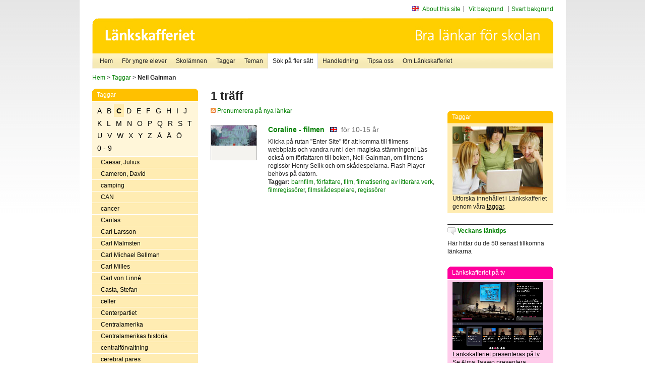

--- FILE ---
content_type: text/html
request_url: http://www.lankskafferiet.org/v2/cgi-bin/search.cgi?mode=keywords&pattern=Neil%20Gainman&tag=C
body_size: 6152
content:
	<!DOCTYPE html PUBLIC "-//W3C//DTD XHTML 1.0 Transitional//EN" "http://www.w3.org/TR/xhtml1/DTD/xhtml1-transitional.dtd">
	<html xmlns="http://www.w3.org/1999/xhtml">
	<head>
<meta http-equiv="Content-Type" content="text/html; charset=iso-8859-1" />
<style type="text/css" media="screen">@import url("/v2/css/master_screen.css");</style>
<!--[if lt IE 7]>
	<link rel="stylesheet" type="text/css" href="/v2/css/master_ie6.css" media="screen">
<![endif]-->


<link rel="stylesheet" type="text/css" href="/v2/css/agoodid_edit.css" />
<style type="text/css" media="screen">
	@import url("/v2/css/agoodid_edit2.css");
</style>

<link rel="alternate stylesheet" type="text/css" media="screen" title="black-theme" href="/v2/css/agoodid_black.css" />

<!-- <script src="/v2/includes/analytics.js" type="text/javascript"></script> -->

<script src="/v2/includes/styleswitch.js" type="text/javascript">


/***********************************************
* Style Sheet Switcher v1.1- © Dynamic Drive DHTML code library (www.dynamicdrive.com)
* This notice MUST stay intact for legal use
* Visit Dynamic Drive at http://www.dynamicdrive.com/ for this script and 100s more
***********************************************/
</script>
<script type="text/javascript">
	function printerFriendlyOpen(URL)
		{
			printWindow = window.open(URL,'utskriftsvanlig','toolbar=no,directories=no,location=no,status=no,menubar=yes,scrollbars=yes,resizable=yes,copyhistory=no,width=668,height=600');
		       printWindow.focus();
		}
</script>
<script type="text/javascript">

  var _gaq = _gaq || [];
  _gaq.push(['_setAccount', 'UA-24364567-1']);
  _gaq.push(['_setDomainName', '.lankskafferiet.org']);
  _gaq.push(['_trackPageview']);

  (function() {
    var ga = document.createElement('script'); ga.type = 'text/javascript'; ga.async = true;
    ga.src = ('https:' == document.location.protocol ? 'https://ssl' : 'http://www') + '.google-analytics.com/ga.js';
    var s = document.getElementsByTagName('script')[0]; s.parentNode.insertBefore(ga, s);
  })();

</script>
<script type="text/javascript">
  function recordOutboundLink(link, category, action) {
    _gat._getTrackerByName()._trackEvent(category, action);
    setTimeout('', 100);
  }
</script>
  <title>Länkskafferiet - Sökresultat</title>

  <meta name="DC.Title" content="Sökresultat" />
	<link rel="SCHEMA.dc" href="http://www.dublincore.org/documents/dces/" />
    <meta name="DC.Identifier" content="http://www.lankskafferiet.org/v2/cgi-bin/search.cgi?mode=keywords&pattern=Neil%20Gainman&tag=C" />
    <meta name="DC.Creator" content="Skolverket" />
    <meta name="DC.Subject" content="informations&aring;tervinning" />
    <meta name="DC.Subject" content="informationsk&auml;llor p&aring; Internet" />
    <meta name="DC.Subject" content="informationss&ouml;kning" />
    <meta name="DC.Subject" content="kvalitetsgranskade webbplatser" />
    <meta name="DC.Subject" content="l&auml;nklistor" />
    <meta name="DC.Subject" content="l&auml;nksamling" />
    <meta name="DC.Subject" content="l&auml;nktips" />
    <meta name="DC.Subject" content="s&ouml;kmotor" />
    <meta name="DC.Subject" content="s&ouml;ktj&auml;nst" />
    <meta name="DC.Subject" content="skol&auml;mnen" />
    <meta name="DC.Subject" content="&auml;mnessorterade l&auml;nkar" />
    <meta name="DC.Description" content="L&auml;nkskafferiet &auml;r Sveriges nationella &auml;mnesportal och &auml;r en del av det svenska Skoldatan&auml;tet, som drivs av Skolverket. Alla l&auml;nkar som beskrivs i databasen &auml;r granskade och utvalda f&ouml;r att vara till hj&auml;lp i skolarbetet, fr&auml;mst f&ouml;r elever mellan 10 och 15 &aring;r." />
    <meta name="DC.Publisher" content="Skolverket" />
    <meta name="DC.Date" scheme="W3CDTF" content="1995-06-12" />
    <meta name="DC.Type" scheme="DCMIType" content="Text" />
    <meta name="DC.Format" scheme="IMT" content="text/html" />
    <link rel="SCHEMA.imt" href="http://sunsite.auc.dk/RFC/rfc/rfc2046.html" />
    <meta name="DC.Language" scheme="ISO639-2" content="swe" />
    <meta name="DC.Relation.IsPartOf" scheme="URI" content="http://mktest.educ.umu.se" />
    <meta name="DC.Rights" content="Copyright &copy; 1996-2026 Skolverket" />

  </head>    
  <body>
  <div id="container">
	<div id="globalInfo">
<div id="siteNav">
<!--
		<a href="http://www.skolverket.se"><img class="mysk-logo" alt="" src="/v2/images/spacer.gif" height="18" width="81" /></a>
	
	<div id="breadcrumb">
		<a href="http://www.skolverket.se/itiskolan">
					&gt; IT i skolan</a>
			&gt; <a class="last" href="/">
					Länkskafferiet</a>

			</div>
-->
<ul id="search">
			</li>
	<li class="english">
            	<a href="/om/in_english/">
					About this site</a>			</li>
<!--
<li class="lyssna">
				<a href='http://spoxy4.insipio.com/generator/se/lankskafferiet.org/'  class="ISI_REMOVE" accesskey="L" target="_top">Lyssna</a>

			</li>
-->
<li class="standard-layout">
		<a href="javascript:chooseStyle('none', 60)" checked="checked">Vit bakgrund</a>
			</li>
		<li class="black-layout">
		<a href="javascript:chooseStyle('black-theme', 60)">Svart bakgrund</a>
			</li>
</ul>
			
</div>	
<div id="globalNav">
			<img width="915" height="100" border="0" alt="Länkskafferiet - kvalitetsgranskade länkar för skolarbetet" src='/v2/images/ls-toppbild-080214.gif' usemap="#HeadMap"/>
	<map id ="HeadMap"
		 name="HeadMap">
	<area shape="rect" alt='' title='Länkskafferiet - kvalitetsgranskade länkar för skolarbetet' coords="10,10,200,58" href='/v2/'/>
	</map>				
		<div id="corners-bigimage"></div>
			<div id="ul-background"></div>
			<ul>
<li class='catul-category catul-category-147'><a href='/v2/'>Hem</a></li>
<li class='catul-category catul-category-220'><a href='/ugglor/'>F&ouml;r yngre elever</a></li>
<li class='catul-category catul-category-260'><a href='/amnen/'>Skolämnen</a></li>
<li class='catul-category catul-category-148'><a href='/v2/cgi-bin/keywords.cgi'>Taggar</a></li>
<li class='catul-category catul-category-217'><a href='/teman/'>Teman</a></li>
<li class='active catul-category catul-category-217'><a href='/v2/cgi-bin/search.cgi?form=advanced'>S&ouml;k p&aring; fler s&auml;tt</a></li>
<li class='catul-category catul-category-244'><a href='/for-larare/'>Handledning</a></li>
<li class='catul-category catul-category-242'><a href='/tipsa-oss/'>Tipsa oss</a></li>
<li class='catul-category catul-category-240'><a class='active' href='/om/'>Om Länkskafferiet</a></li>
			</ul>
		</div>
		
    </div>
	<div class="nav-breadcrumbs">
		<p><a href="/">Hem</a> &gt; <a href="/v2/cgi-bin/keywords.cgi">Taggar</a> &gt; <strong>Neil Gainman</strong></p>
	</div>
	
	<div id="localNav">
		<div class="module-nav color-yellow">
			<h5>Taggar</h5>
          <ul class="tags-nav">
<li><a href="/v2/cgi-bin/search.cgi?mode=keywords&pattern=Neil Gainman&tag=A">A</a></li><li><a href="/v2/cgi-bin/search.cgi?mode=keywords&pattern=Neil Gainman&tag=B">B</a></li><li class='selected'><a href="/v2/cgi-bin/search.cgi?mode=keywords&pattern=Neil Gainman&tag=C">C</a></li><li><a href="/v2/cgi-bin/search.cgi?mode=keywords&pattern=Neil Gainman&tag=D">D</a></li><li><a href="/v2/cgi-bin/search.cgi?mode=keywords&pattern=Neil Gainman&tag=E">E</a></li><li><a href="/v2/cgi-bin/search.cgi?mode=keywords&pattern=Neil Gainman&tag=F">F</a></li><li><a href="/v2/cgi-bin/search.cgi?mode=keywords&pattern=Neil Gainman&tag=G">G</a></li><li><a href="/v2/cgi-bin/search.cgi?mode=keywords&pattern=Neil Gainman&tag=H">H</a></li><li><a href="/v2/cgi-bin/search.cgi?mode=keywords&pattern=Neil Gainman&tag=I">I</a></li><li><a href="/v2/cgi-bin/search.cgi?mode=keywords&pattern=Neil Gainman&tag=J">J</a></li><li><a href="/v2/cgi-bin/search.cgi?mode=keywords&pattern=Neil Gainman&tag=K">K</a></li><li><a href="/v2/cgi-bin/search.cgi?mode=keywords&pattern=Neil Gainman&tag=L">L</a></li><li><a href="/v2/cgi-bin/search.cgi?mode=keywords&pattern=Neil Gainman&tag=M">M</a></li><li><a href="/v2/cgi-bin/search.cgi?mode=keywords&pattern=Neil Gainman&tag=N">N</a></li><li><a href="/v2/cgi-bin/search.cgi?mode=keywords&pattern=Neil Gainman&tag=O">O</a></li><li><a href="/v2/cgi-bin/search.cgi?mode=keywords&pattern=Neil Gainman&tag=P">P</a></li><li><a href="/v2/cgi-bin/search.cgi?mode=keywords&pattern=Neil Gainman&tag=Q">Q</a></li><li><a href="/v2/cgi-bin/search.cgi?mode=keywords&pattern=Neil Gainman&tag=R">R</a></li><li><a href="/v2/cgi-bin/search.cgi?mode=keywords&pattern=Neil Gainman&tag=S">S</a></li><li><a href="/v2/cgi-bin/search.cgi?mode=keywords&pattern=Neil Gainman&tag=T">T</a></li><li><a href="/v2/cgi-bin/search.cgi?mode=keywords&pattern=Neil Gainman&tag=U">U</a></li><li><a href="/v2/cgi-bin/search.cgi?mode=keywords&pattern=Neil Gainman&tag=V">V</a></li><li><a href="/v2/cgi-bin/search.cgi?mode=keywords&pattern=Neil Gainman&tag=W">W</a></li><li><a href="/v2/cgi-bin/search.cgi?mode=keywords&pattern=Neil Gainman&tag=X">X</a></li><li><a href="/v2/cgi-bin/search.cgi?mode=keywords&pattern=Neil Gainman&tag=Y">Y</a></li><li><a href="/v2/cgi-bin/search.cgi?mode=keywords&pattern=Neil Gainman&tag=Z">Z</a></li><li><a href="/v2/cgi-bin/search.cgi?mode=keywords&pattern=Neil Gainman&tag=%C5">Å</a></li><li><a href="/v2/cgi-bin/search.cgi?mode=keywords&pattern=Neil Gainman&tag=%C4">Ä</a></li><li><a href="/v2/cgi-bin/search.cgi?mode=keywords&pattern=Neil Gainman&tag=%D6">Ö</a></li><li><a href="/v2/cgi-bin/search.cgi?mode=keywords&pattern=Neil Gainman&tag=0%20-%209">0 - 9</a></li>		</ul>
		<br class="clearer" />
            <ul>
<li class="catul-article"><a href="/v2/cgi-bin/search.cgi?mode=keywords;pattern=Caesar%2C%20Julius" target="_blank">Caesar, Julius</a> </li><li class="catul-article"><a href="/v2/cgi-bin/search.cgi?mode=keywords;pattern=Cameron%2C%20David" target="_blank">Cameron, David</a> </li><li class="catul-article"><a href="/v2/cgi-bin/search.cgi?mode=keywords;pattern=camping" target="_blank">camping</a> </li><li class="catul-article"><a href="/v2/cgi-bin/search.cgi?mode=keywords;pattern=CAN" target="_blank">CAN</a> </li><li class="catul-article"><a href="/v2/cgi-bin/search.cgi?mode=keywords;pattern=cancer" target="_blank">cancer</a> </li><li class="catul-article"><a href="/v2/cgi-bin/search.cgi?mode=keywords;pattern=Caritas" target="_blank">Caritas</a> </li><li class="catul-article"><a href="/v2/cgi-bin/search.cgi?mode=keywords;pattern=Carl%20Larsson" target="_blank">Carl Larsson</a> </li><li class="catul-article"><a href="/v2/cgi-bin/search.cgi?mode=keywords;pattern=Carl%20Malmsten" target="_blank">Carl Malmsten</a> </li><li class="catul-article"><a href="/v2/cgi-bin/search.cgi?mode=keywords;pattern=Carl%20Michael%20Bellman" target="_blank">Carl Michael Bellman</a> </li><li class="catul-article"><a href="/v2/cgi-bin/search.cgi?mode=keywords;pattern=Carl%20Milles" target="_blank">Carl Milles</a> </li><li class="catul-article"><a href="/v2/cgi-bin/search.cgi?mode=keywords;pattern=Carl%20von%20Linn%E9" target="_blank">Carl von Linné</a> </li><li class="catul-article"><a href="/v2/cgi-bin/search.cgi?mode=keywords;pattern=Casta%2C%20Stefan" target="_blank">Casta, Stefan</a> </li><li class="catul-article"><a href="/v2/cgi-bin/search.cgi?mode=keywords;pattern=celler" target="_blank">celler</a> </li><li class="catul-article"><a href="/v2/cgi-bin/search.cgi?mode=keywords;pattern=Centerpartiet" target="_blank">Centerpartiet</a> </li><li class="catul-article"><a href="/v2/cgi-bin/search.cgi?mode=keywords;pattern=Centralamerika" target="_blank">Centralamerika</a> </li><li class="catul-article"><a href="/v2/cgi-bin/search.cgi?mode=keywords;pattern=Centralamerikas%20historia" target="_blank">Centralamerikas historia</a> </li><li class="catul-article"><a href="/v2/cgi-bin/search.cgi?mode=keywords;pattern=centralf%F6rvaltning" target="_blank">centralförvaltning</a> </li><li class="catul-article"><a href="/v2/cgi-bin/search.cgi?mode=keywords;pattern=cerebral%20pares" target="_blank">cerebral pares</a> </li><li class="catul-article"><a href="/v2/cgi-bin/search.cgi?mode=keywords;pattern=C%E9zanne%2C%20Paul" target="_blank">Cézanne, Paul</a> </li><li class="catul-article"><a href="/v2/cgi-bin/search.cgi?mode=keywords;pattern=CGI" target="_blank">CGI</a> </li><li class="catul-article"><a href="/v2/cgi-bin/search.cgi?mode=keywords;pattern=Chambers%2C%20Aidan" target="_blank">Chambers, Aidan</a> </li><li class="catul-article"><a href="/v2/cgi-bin/search.cgi?mode=keywords;pattern=charkuterivaror" target="_blank">charkuterivaror</a> </li><li class="catul-article"><a href="/v2/cgi-bin/search.cgi?mode=keywords;pattern=Charles%20Darwin" target="_blank">Charles Darwin</a> </li><li class="catul-article"><a href="/v2/cgi-bin/search.cgi?mode=keywords;pattern=Charles%20Dickens" target="_blank">Charles Dickens</a> </li><li class="catul-article"><a href="/v2/cgi-bin/search.cgi?mode=keywords;pattern=Charles%20Lindbergh" target="_blank">Charles Lindbergh</a> </li><li class="catul-article"><a href="/v2/cgi-bin/search.cgi?mode=keywords;pattern=Charleston" target="_blank">Charleston</a> </li><li class="catul-article"><a href="/v2/cgi-bin/search.cgi?mode=keywords;pattern=chatt" target="_blank">chatt</a> </li><li class="catul-article"><a href="/v2/cgi-bin/search.cgi?mode=keywords;pattern=Chicago" target="_blank">Chicago</a> </li><li class="catul-article"><a href="/v2/cgi-bin/search.cgi?mode=keywords;pattern=choklad" target="_blank">choklad</a> </li><li class="catul-article"><a href="/v2/cgi-bin/search.cgi?mode=keywords;pattern=Christer%20Fuglesang" target="_blank">Christer Fuglesang</a> </li><li class="catul-article"><a href="/v2/cgi-bin/search.cgi?mode=keywords;pattern=Christer%20Str%F6mholm" target="_blank">Christer Strömholm</a> </li><li class="catul-article"><a href="/v2/cgi-bin/search.cgi?mode=keywords;pattern=Christie%2C%20Agatha" target="_blank">Christie, Agatha</a> </li><li class="catul-article"><a href="/v2/cgi-bin/search.cgi?mode=keywords;pattern=Christina%20Wahld%E9n" target="_blank">Christina Wahldén</a> </li><li class="catul-article"><a href="/v2/cgi-bin/search.cgi?mode=keywords;pattern=Christofer%20Columbus" target="_blank">Christofer Columbus</a> </li><li class="catul-article"><a href="/v2/cgi-bin/search.cgi?mode=keywords;pattern=Christopher%20Polhem" target="_blank">Christopher Polhem</a> </li><li class="catul-article"><a href="/v2/cgi-bin/search.cgi?mode=keywords;pattern=Churchill%2C%20Winston" target="_blank">Churchill, Winston</a> </li><li class="catul-article"><a href="/v2/cgi-bin/search.cgi?mode=keywords;pattern=CIA" target="_blank">CIA</a> </li><li class="catul-article"><a href="/v2/cgi-bin/search.cgi?mode=keywords;pattern=Cicero%2C%20Marcus%20Tullius" target="_blank">Cicero, Marcus Tullius</a> </li><li class="catul-article"><a href="/v2/cgi-bin/search.cgi?mode=keywords;pattern=cirkulationsorganen" target="_blank">cirkulationsorganen</a> </li><li class="catul-article"><a href="/v2/cgi-bin/search.cgi?mode=keywords;pattern=cirkus" target="_blank">cirkus</a> </li><li class="catul-article"><a href="/v2/cgi-bin/search.cgi?mode=keywords;pattern=citatsamlingar" target="_blank">citatsamlingar</a> </li><li class="catul-article"><a href="/v2/cgi-bin/search.cgi?mode=keywords;pattern=civil%20beredskap" target="_blank">civil beredskap</a> </li><li class="catul-article"><a href="/v2/cgi-bin/search.cgi?mode=keywords;pattern=civilf%F6rsvar" target="_blank">civilförsvar</a> </li><li class="catul-article"><a href="/v2/cgi-bin/search.cgi?mode=keywords;pattern=Claude%20Monet" target="_blank">Claude Monet</a> </li><li class="catul-article"><a href="/v2/cgi-bin/search.cgi?mode=keywords;pattern=Clive%20Staples%20Lewis" target="_blank">Clive Staples Lewis</a> </li><li class="catul-article"><a href="/v2/cgi-bin/search.cgi?mode=keywords;pattern=clowner" target="_blank">clowner</a> </li><li class="catul-article"><a href="/v2/cgi-bin/search.cgi?mode=keywords;pattern=Colombia" target="_blank">Colombia</a> </li><li class="catul-article"><a href="/v2/cgi-bin/search.cgi?mode=keywords;pattern=Colombias%20historia" target="_blank">Colombias historia</a> </li><li class="catul-article"><a href="/v2/cgi-bin/search.cgi?mode=keywords;pattern=Columbus%2C%20Christofer" target="_blank">Columbus, Christofer</a> </li><li class="catul-article"><a href="/v2/cgi-bin/search.cgi?mode=keywords;pattern=conquistadorerna" target="_blank">conquistadorerna</a> </li><li class="catul-article"><a href="/v2/cgi-bin/search.cgi?mode=keywords;pattern=Coop" target="_blank">Coop</a> </li><li class="catul-article"><a href="/v2/cgi-bin/search.cgi?mode=keywords;pattern=Copernicus%2C%20Nicolaus" target="_blank">Copernicus, Nicolaus</a> </li><li class="catul-article"><a href="/v2/cgi-bin/search.cgi?mode=keywords;pattern=Creative%20Commons" target="_blank">Creative Commons</a> </li><li class="catul-article"><a href="/v2/cgi-bin/search.cgi?mode=keywords;pattern=Crichton%2C%20Michael" target="_blank">Crichton, Michael</a> </li><li class="catul-article"><a href="/v2/cgi-bin/search.cgi?mode=keywords;pattern=Curie%2C%20Marie" target="_blank">Curie, Marie</a> </li><li class="catul-article"><a href="/v2/cgi-bin/search.cgi?mode=keywords;pattern=curling" target="_blank">curling</a> </li><li class="catul-article"><a href="/v2/cgi-bin/search.cgi?mode=keywords;pattern=cykelsport" target="_blank">cykelsport</a> </li><li class="catul-article"><a href="/v2/cgi-bin/search.cgi?mode=keywords;pattern=cyklar" target="_blank">cyklar</a> </li>             </ul>
			<div class="bottom"></div>
		</div>
	
		<div class="module-line">
			<h5 class="comment icon">Tipsa oss</h5>
			<p>Har du ett bra tips på en länk? <a href="/tipsa-oss">Tipsa oss!</a></p>
		</div>

		<div class="module-line">
			<h5><a class="external icon" href="http://kollakallan.skolverket.se/kallkritik/lathund/" target="_blank">Kolla Källan</a></h5>
			<p>Lär dig mer om källkritik på Kolla Källan</p>
		</div>
		
		<div class="module-line">
			<h5 class="rss icon">Nyhetsflöde (RSS)</h5>
			<p>F&aring; senaste nytt direkt till din webbl&auml;sare, intran&auml;t eller webbplats.<br /><a href="/om/importera_nyheter/" title="Alla nyhetsfl&ouml;den fr&aring;n L&auml;nkskafferiet och It f&ouml;r pedagoger samt en beskrivning av hur du kan h&auml;mta nyhetsfl&ouml;den">Se alla nyhetsflöden.</a></p>
		</div>
		
		
	    
	</div>
 
	<div id="content">
        <h1>1 träff</h1>
        <div class="lankskafferiet-hits">
			<p><a href="/rss/rss.html"><img src="/v2/images/feed-icon-10x10.jpg" alt="RSS"> Prenumerera på nya länkar</a></p>
            
              <!-- Hit nr : 0 -->
              <!--  Postid: 11753 -->
              <!--  Subject: Im -->
              <!--  Owner: Liselott Drejstam -->
              <!--  Aspect: Ingen aspekt -->
              <!--  Newlink: Nej -->
              <!--  Classification: Ima, Ikz, Gez -->
              <!--  Keywords: film, filmatisering av litterära verk, regissörer, filmregissörer, författare, Gainman, Neil, Neil Gainman, barnfilm, filmskådespelare -->
    	<div class="one-article">
     <div class="image"> <a href="https://www.laika.com/our-films/coraline" onclick="javascript:recordOutboundLink(this, 'Outbound Links', this.href);" target="_blank"><img class="thumb" src="https://api.thumbalizr.com/?url=https://www.laika.com/our-films/coraline&api_key=1PHdALkd1vQJS3lfQSK2zuRh&width=360&quality=90&encoding=jpg" alt="Coraline - filmen"  width="90" height="68" /><a></div>
      
				<div class="text">
					<h2><a href="https://www.laika.com/our-films/coraline" onclick="javascript:recordOutboundLink(this, 'Outbound Links', this.href);" target="_blank">Coraline - filmen</a>
						<span class="language">&nbsp;<img src="/v2/images/flaggor/Engelska.gif" alt="Webbplatsen har innehåll på Engelska" onmouseover="window.status = 'Webbplatsen har innehåll på Engelska'" onmouseout="window.status = ''" border="0" height="10" width="14" /></span>
						<span class="age">f&ouml;r 10-15 &aring;r</span>
					</h2>					
					<p>Klicka på rutan "Enter Site" för att komma till filmens webbplats och vandra runt i den magiska stämningen! Läs också om författaren till boken, Neil Gainman, om filmens regissör Henry Selik och om skådespelarna. Flash Player behövs på datorn.
					<br />
                      <strong>Taggar:</strong> <a href="/v2/cgi-bin/search.cgi?mode=keywords&amp;pattern=barnfilm" title="Taggar: barnfilm" onmouseover="self.status='Taggar: barnfilm'; return true">barnfilm</a>,  <a href="/v2/cgi-bin/search.cgi?mode=keywords&amp;pattern=f%F6rfattare" title="Taggar: författare" onmouseover="self.status='Taggar: författare'; return true">författare</a>,  <a href="/v2/cgi-bin/search.cgi?mode=keywords&amp;pattern=film" title="Taggar: film" onmouseover="self.status='Taggar: film'; return true">film</a>,  <a href="/v2/cgi-bin/search.cgi?mode=keywords&amp;pattern=filmatisering%20av%20litter%E4ra%20verk" title="Taggar: filmatisering av litterära verk" onmouseover="self.status='Taggar: filmatisering av litterära verk'; return true">filmatisering av litterära verk</a>,  <a href="/v2/cgi-bin/search.cgi?mode=keywords&amp;pattern=filmregiss%F6rer" title="Taggar: filmregissörer" onmouseover="self.status='Taggar: filmregissörer'; return true">filmregissörer</a>,  <a href="/v2/cgi-bin/search.cgi?mode=keywords&amp;pattern=filmsk%E5despelare" title="Taggar: filmskådespelare" onmouseover="self.status='Taggar: filmskådespelare'; return true">filmskådespelare</a>,  <a href="/v2/cgi-bin/search.cgi?mode=keywords&amp;pattern=regiss%F6rer" title="Taggar: regissörer" onmouseover="self.status='Taggar: regissörer'; return true">regissörer</a>
</p>
				</div>
		</div>
    		<p class="lankskafferiet-pagination"> &nbsp;</p>
    		</div>

         </div>          
	<div id="sidebar">
<div class="module-simple">
			<script type="text/javascript" src="/v2/includes/swfobject.js"></script>
						<div id="backflash"></div>
								<script type="text/javascript">
											var so2 = new SWFObject("/v2/includes/ls_hem-knapp.swf", "mymovie", "210", "100", "8", "#FFFFFF");
														so2.addParam("wmode","transparent");

														so2.write("backflash");
																</script>
																
</div>

<br /><br />

<div class="module-rounded color-yellow">
<h5>Taggar</h5>
 <p> <a href="http://lankskafferiet.org/v2/cgi-bin/keywords.cgi" target="_blank"><img height="135" width="180" src="/bilder/elever.JPG" alt="Elever tittar på Länkskafferiets taggar"/></a> <br />
   Utforska  inneh&aring;llet i L&auml;nkskafferiet genom v&aring;ra <a href="http://lankskafferiet.org/v2/cgi-bin/keywords.cgi" target="_blank">taggar</a>.<br />
</div>

<div class="module-line">
<h5 class="comment icon"><a href="http://lankskafferiet.org/nya-lankar/" target="_blank">Veckans l&auml;nktips</a></h5>
<p>H&auml;r hittar du de 50 senast tillkomna l&auml;nkarna<br />
</p>
</div>

<div class="module-rounded color-pink">
  <h5>Länkskafferiet p&aring; tv</h5>
  <p><a href="http://www.ur.se/play/160907" target="_blank"><img height="135" width="180" src="/bilder/URPlay.gif" alt="Länkskafferiet presenteras på tv"/></a><br />
    <a href="http://www.ur.se/play/160907" target="_blank">Länkskafferiet presenteras på tv</a><br />
    Se Alma Taawo presentera L&auml;nkskafferiet i Kunskapskanalen.<br> 
  </p>
</div>


<div class="module-rounded color-yellow">
<h5>Creative Commons</h5>
 <p><a href="https://www.skolverket.se/publikationer?id=2713" target="_blank"><img height="141" width="100" src="/bilder/ccfolder.jpg" alt="Ladda ner Skolverkets Creative Commons-broschyr"/></a><br />
 <a href="https://www.skolverket.se/publikationer?id=2713" target="_blank"><strong>Ladda ner Skolverkets Creative Commons-guide</strong></a>.<br />
</div>

<div class="module-line">
  <h5 class="info icon">Skolverket om k&auml;llkritik</h5>
  <p><a href="http://www.skolverket.se/skolutveckling/resurser-for-larande/kollakallan" target="_blank">K&auml;llkritik f&ouml;r yngre elever</a><br />
  <a href="https://www.skolverket.se/skolutveckling/inspiration-och-stod-i-arbetet/stod-i-arbetet/kallkritik-i-gymnasieskolan" target="_blank">K&auml;llkritik i gymnasieskolan</a><br />
  <a href="https://www.skolverket.se/skolutveckling/inspiration-och-stod-i-arbetet/stod-i-arbetet/guide-for-kallkritik-for-larare" target="_blank">Guide f&ouml;r k&auml;llkritik f&ouml;r l&auml;rare</a><br />
  <a href="https://www.skolverket.se/skolutveckling/inspiration-och-stod-i-arbetet/stod-i-arbetet/resurser-for-undervisning-i-kallkritik" target="_blank">Resurser f&ouml;r undervisning i k&auml;llkritik</a></p>
 
</div>

<div class="module-line">
  <h5 class="comment icon">Sökruta p&aring; din egen sajt</h5>
Lägg Länkskafferiets sökruta <a href="http://lankskafferiet.org/for-larare/widget/" target="_blank">på din egen sajt</a>.</div>
    </div>
 
		<div id="footer">
		<p class="updated">
	Senast uppdaterad: 2026-01-19<br />
	Webbansvar: <a href="mailto:alma.taawo@skolverket.se">Alma Taawo</a><br />
	<br />
	<br />
	<a href="http://www.artviper.net" title="professional website design artViper">Thumbshots by professional website design</a>

	</p>

<p class="address">
UniPoll AB<br /> 
Aln&auml;sv&auml;gen 5
<br />
17078 Solna<br />
Telefon: 08-52 48 41 23<br />
Mobil: 070 - 533 94 29<br />
E-post: <a href="mailto:info.se">info.se</a>
</p>

	
 </div>
</div> <!-- container slut -->
</body>
</html>
